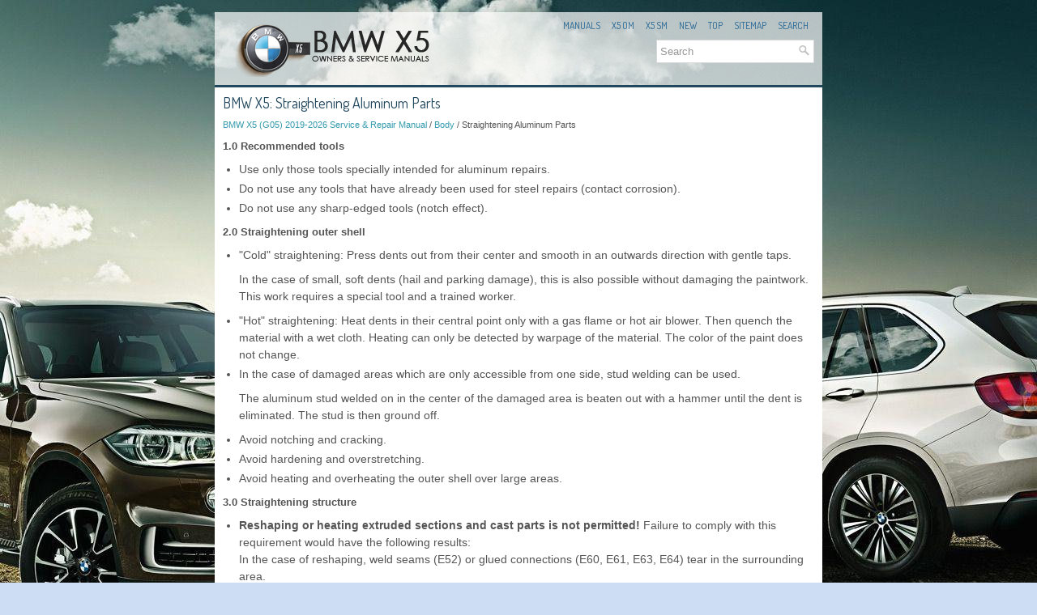

--- FILE ---
content_type: text/html; charset=UTF-8
request_url: https://www.bmwx5info.com/straightening_aluminum_parts-2026.html
body_size: 4151
content:
<!DOCTYPE html>
<html xmlns="http://www.w3.org/1999/xhtml" lang="en-US">

<head profile="http://gmpg.org/xfn/11">
<meta name="viewport" content="width=device-width, initial-scale=1.0">
<meta http-equiv="Content-Type" content="text/html; charset=utf-8">
<title>BMW X5 - Straightening Aluminum Parts - Body</title>
<link rel="stylesheet" href="style.css" type="text/css" media="screen, projection">
<link rel="stylesheet" href="media-queries.css" type="text/css">
<link rel="shortcut icon" href="favicon.ico" type="image/x-icon">
<script async src="https://pagead2.googlesyndication.com/pagead/js/adsbygoogle.js?client=ca-pub-3862022578288106"
     crossorigin="anonymous"></script>
</head>

<body>

<div class="xbman_allcenter">
	<div class="xbman_allcont">
		<div class="xbman_toplist">
		<ul>
			<li><a href="/">Manuals</a></li>
			<li><a href="/bmw_x5_g05_2019_2022_owners_manual-1631.html" alt="BMW X5 Owners Manual" title="BMW X5 Owners Manual">X5 OM</a></li>
			<li><a href="/bmw_x5_g05_2019_2022_service_repair_manual-1905.html" alt="BMW X5 Service Manual" title="BMW X5 Service Manual">X5 SM</a></li>
			<li><a href="/new.html">New</a></li>
			<li><a href="/top.html">Top</a></li>
			<li><a href="/sitemap.html">Sitemap</a></li>
			<li><a href="/search.php">Search</a></li>
		</ul>
		</div>
		<a href="/"><img src="images/X5logo.png" alt="BMW X5 Owners & Service Manuals" title="BMW X5 Owners & Service Manuals"></a>
		<div id="search" title="Type and hit enter"><form method="get" id="searchform" action="/search.php">
		<input value="Search" name="q" id="s" onblur="if (this.value == '')  {this.value = 'Search';}" onfocus="if (this.value == 'Search') {this.value = '';}" type="text">
		<input type="hidden" name="cx" value="511855b856d119906" />
    	<input type="hidden" name="cof" value="FORID:11" />
    	<input type="hidden" name="ie" value="UTF-8" />
    	<input src="/images/search.png" style="border:0pt none; vertical-align: top; float:right" type="image">
		</form>
		</div>
		<div style="clear:both"></div>
	</div>
	<!-- #header -->
	<div class="xbman_txtblock">
	<h1>BMW X5: Straightening Aluminum Parts</h1>
			<div class="xbman_waytext">
				<div style="font-size:11px; text-decoration:none; margin-top:5px;"><a href="bmw_x5_g05_2019_2026_service_repair_manual-1905.html">BMW X5 (G05) 2019-2026 Service & Repair Manual</a> / <a href="body-2011.html">Body</a> /  Straightening Aluminum Parts</div></div>
			<p></p>
			<p><p><strong>1.0 Recommended tools</strong></p>
<ul>
	<li>Use only those tools specially intended for aluminum repairs.</li>
	<li>Do not use any tools that have already been used for steel repairs 
	(contact corrosion).</li>
	<li>Do not use any sharp-edged tools (notch effect).</li>
</ul>
<p><strong>2.0 Straightening outer shell</strong></p>
<ul>
	<li>"Cold" straightening: Press dents out from their center and smooth in an 
	outwards direction with
	gentle taps.<p>
	In the case of small, soft dents (hail and parking damage), this is also 
	possible without damaging
	the paintwork. This work requires a special tool and a trained worker.</p></li>
	<li>"Hot" straightening: Heat dents in their central point only with a gas 
	flame or hot air blower. Then
	quench the material with a wet cloth. Heating can only be detected by 
	warpage of the material. The
	color of the paint does not change.</li>
	<li>In the case of damaged areas which are only accessible from one side, 
	stud welding can be used.<p>
	The aluminum stud welded on in the center of the damaged area is beaten out 
	with a hammer until
	the dent is eliminated. The stud is then ground off.</p></li>
	<li>Avoid notching and cracking.</li>
	<li>Avoid hardening and overstretching.</li>
	<li>Avoid heating and overheating the outer shell over large areas.</li>
</ul>
<p><strong>3.0 Straightening structure</strong></p>
<ul>
	<li><strong>Reshaping or heating extruded sections and cast parts is not 
	permitted!</strong>
	Failure to comply with this requirement would have the following results:<br>
	In the case of reshaping, weld seams (E52) or glued connections (E60, E61, 
	E63, E64) tear in the
	surrounding area.<p>
	In the case of reshaping, the material loses up to 40 % of its original 
	strength.</p>
<p>
	In the case of heating, the material loses up to 40 % of its original 
	strength.</p>
<p>
	The adhesive is destroyed at temperatures &gt; or = 120ºC (E60, E61, E63, E64).</p>
<p>
	Extruded sections and cast parts which show visible or measurable signs of 
	deformation must be
	replaced.</p>
<p>
	Perform the check for deformation with the aid of the straightening system.</p>
<p>
	For optical testing, strip adjoining components in cases of doubt.</p>
<p>
	Extruded sections are used in the E52 as engine carriers, door pillars, 
	frame side members, etc.</p>
<p>
	Extruded sections are used in the E60, E61, E63, E64 as engine carriers.</p>
<p>
	Cast parts are used in the E60, E61, E63, E64 as spring supports.</p></li>
	<li>Exceptions on the E60, E61, E63, E64:<br>
	Support carrier and bulkhead may be straightened if they do not have any 
	cracks, sharp-edged
	damage or holes. After repair work, check parts again for cracks.<p>
	Examine adjoining adhesive flanges for peeling off. If necessary, seal and 
	preserve with sealing
	compound.</p>
<p>
	Observe the frame alignment control dimensions for the support carrier.</p>
<p>
	Any repairs to the bulkhead if cracked outside the approved repair scopes 
	are only permitted after
	consultation with and approval by BMW. Should you have any questions, please 
	contact the
	country-specific Hotline.</p></li>
	<li>Reshaping of extruded sections and cast parts may only be used to 
	achieve optimum joining of
	connecting faces (e.g. when bulkhead is damaged). Reshaped parts must be 
	replaced.</li>
	<li>Repairs which affect the mounting points of mechanical assemblies and 
	chassis components must
	be carried out on the straightening bench. Use the vehicle-specific 
	straightening attachment set or
	vehicle-specific data sheet.<p>
	Straightening attachment supports and data sheets are also available for the 
	top section, e.g.: door
	pillars, convertible top mounts, cowl, rear lid hinges, etc.</p></li>
	<li>Check windshield and rear window apertures for curvature by inserting 
	the original glass.</li>
	<li>Take the gap dimensions for doors, engine hood and rear lid from the 
	vehicle-specific gap
	dimension diagram.</li>
</ul><ul></ul></table></ul><div style="clear:both"></div><div align="center"></div><h2 style="border-top:1px solid #222; padding-top:15px; margin-top: 15px;">READ NEXT:</h2>
<div style="padding: 0 0 0 15px;">
	<h3 style="margin:15px 0;"><img src="images/next.png" alt="" border="0" style="float:left; margin-left:3px; height:25px">&nbsp;<a href="straightening_steel_parts-2027.html" style="text-decoration:none"><span style="line-height:23px; font-size:14px;">Straightening Steel Parts</span></a>
	</h3>
   1.0 Recommended tools
Only use those tools designed for steel repairs.
2.0 Straightening outer shell

	"Cold" straightening: Press dents out from their center and smooth in an 
	inwards direction with
   </p>
   </div>
<div style="padding: 0 0 0 15px;">
	<h3 style="margin:15px 0;"><img src="images/next.png" alt="" border="0" style="float:left; margin-left:3px; height:25px">&nbsp;<a href="use_of_materials_in_outer_shell-2028.html" style="text-decoration:none"><span style="line-height:23px; font-size:14px;">Use Of Materials In Outer Shell</span></a>
	</h3>
   The following illustration is a schematic representation of all the body 
variants.

Fig. 20: Identifying Materials In Outer Shell
All components not listed in the table below are composed of establis
   </p>
   </div>
<div style="padding: 0 0 0 15px;">
	<h3 style="margin:15px 0;"><img src="images/next.png" alt="" border="0" style="float:left; margin-left:3px; height:25px">&nbsp;<a href="welding_and_soldering_steel_parts-2029.html" style="text-decoration:none"><span style="line-height:23px; font-size:14px;">Welding And Soldering Steel Parts</span></a>
	</h3>
   IMPORTANT: Comply with the following topics from "Body, General":
Safety regulations.
Handling electrical/electronic equipment, airbags and restraint 
systems.
A. Welding steel parts:

	General inform
   </p>
   </div>

<div style="clear:both"></div><div style="margin-top:0px;">
   <h2 style="border-top:1px solid #222; padding-top:15px; margin-top: 15px;">SEE MORE:</h2><div style="padding: 0 0 0 15px;">
	<h3 style="margin:15px 0;"><img src="images/next.png" alt="" border="0" style="float:left; margin-left:3px; height:25px">&nbsp;<a href="removing_and_installing_replacing_oil_pump_n52k_-2194.html" style="text-decoration:none"><span style="line-height:23px; font-size:14px;">Removing And Installing/Replacing Oil Pump (N52K)</span></a>
	</h3>
   Necessary preliminary tasks:

	Remove oil sump

Release screws (1).
Tightening torque: 11 41 1AZ.
Installation:
Replace aluminium screws.

Remove intake pipe (2) in direction of arrow.
Installation:
Replace sealing ring.

NOTE: To release bolt (1), insert a 6 mm drill bit between sprocket 
wheel and
   </p>
   </div>
<div style="padding: 0 0 0 15px;">
	<h3 style="margin:15px 0;"><img src="images/next.png" alt="" border="0" style="float:left; margin-left:3px; height:25px">&nbsp;<a href="engine_technical_data-2268.html" style="text-decoration:none"><span style="line-height:23px; font-size:14px;">Engine - Technical Data</span></a>
	</h3>
   Engine - Technical Data (N52K 6-Cyl.)
ENGINE, GENERAL
ENGINE IN GENERAL N52K B25
TECHNICAL DATA - ENGINE GENERAL N52K B25

ENGINE IN GENERAL N52K B30
TECHNICAL DATA - ENGINE GENERAL N52K B30

ENGINE BLOCK
ENGINE BLOCK, CYLINDER CRANKCASE N52K B25
TECHNICAL DATA - ENGINE BLOCK, CYLINDER CRANKCASE N52
   </p>
   </div>
</div>
<script>
// <!--
document.write('<iframe src="counter.php?id=2026" width=0 height=0 marginwidth=0 marginheight=0 scrolling=no frameborder=0></iframe>');
// -->

</script>
</p>
	</div>
	<!-- #main -->
	<div class="xbman_lastblock">
		<div align="center">
			© 2019-2026 Copyright www.bmwx5info.com<br /><!--LiveInternet counter--><script type="text/javascript"><!--
document.write("<a href='//www.liveinternet.ru/click' "+
"target=_blank><img src='//counter.yadro.ru/hit?t23.5;r"+
escape(document.referrer)+((typeof(screen)=="undefined")?"":
";s"+screen.width+"*"+screen.height+"*"+(screen.colorDepth?
screen.colorDepth:screen.pixelDepth))+";u"+escape(document.URL)+
";"+Math.random()+
"' alt=''"+
"border='0' width='88' height='15'><\/a>")
//--></script><!--/LiveInternet-->
<!--LiveInternet counter--><img id="licnt5525" width="0" height="0" style="border:0"
title=""
src="[data-uri]"
alt=""/><script>(function(d,s){d.getElementById("licnt5525").src=
"https://counter.yadro.ru/hit;encarall?t20.1;r"+escape(d.referrer)+
((typeof(s)=="undefined")?"":";s"+s.width+"*"+s.height+"*"+
(s.colorDepth?s.colorDepth:s.pixelDepth))+";u"+escape(d.URL)+
";h"+escape(d.title.substring(0,150))+";"+Math.random()})
(document,screen)</script><!--/LiveInternet--></div>
	</div>
</div>

</body>

</html>


--- FILE ---
content_type: text/html; charset=utf-8
request_url: https://www.google.com/recaptcha/api2/aframe
body_size: 266
content:
<!DOCTYPE HTML><html><head><meta http-equiv="content-type" content="text/html; charset=UTF-8"></head><body><script nonce="ycepSFLY9XPl-241-qcBhA">/** Anti-fraud and anti-abuse applications only. See google.com/recaptcha */ try{var clients={'sodar':'https://pagead2.googlesyndication.com/pagead/sodar?'};window.addEventListener("message",function(a){try{if(a.source===window.parent){var b=JSON.parse(a.data);var c=clients[b['id']];if(c){var d=document.createElement('img');d.src=c+b['params']+'&rc='+(localStorage.getItem("rc::a")?sessionStorage.getItem("rc::b"):"");window.document.body.appendChild(d);sessionStorage.setItem("rc::e",parseInt(sessionStorage.getItem("rc::e")||0)+1);localStorage.setItem("rc::h",'1769544465406');}}}catch(b){}});window.parent.postMessage("_grecaptcha_ready", "*");}catch(b){}</script></body></html>